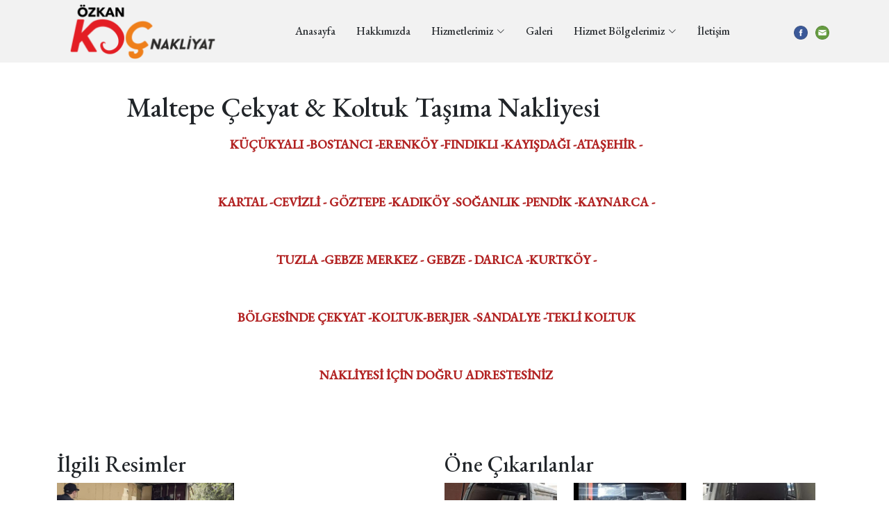

--- FILE ---
content_type: text/html; charset=UTF-8
request_url: https://ozkankocnakliyat.com/Sayfa/237/istanbul-cekyat--koltuk-tasima-nakliyesi-
body_size: 3220
content:
    <!DOCTYPE html PUBLIC "-//W3C//DTD XHTML 1.0 Transitional//EN"
        "http://www.w3.org/TR/xhtml1/DTD/xhtml1-transitional.dtd">
<html xmlns="http://www.w3.org/1999/xhtml">
    <head>
        <meta name="viewport"
              content="width=device-width, initial-scale=1.0, minimum-scale=1.0, maximum-scale=1.0, user-scalable=no, shrink-to-fit=no"/>
        <meta http-equiv="Content-Type" content="text/html; charset=utf-8"/>

        <!-- Google Fonts -->
        <link rel="preconnect" href="https://fonts.googleapis.com">
        <link rel="preconnect" href="https://fonts.gstatic.com" crossorigin>
        <link
            href="https://fonts.googleapis.com/css2?family=EB+Garamond:wght@400;500&family=Inter:wght@400;500&family=Playfair+Display:ital,wght@0,400;0,700;1,400;1,700&display=swap"
            rel="stylesheet">

        <!-- Vendor CSS Files -->
        <link href="https://ozkankocnakliyat.com/Tema/vendor/bootstrap/css/bootstrap.min.css" rel="stylesheet">
        <link href="https://ozkankocnakliyat.com/Tema/vendor/bootstrap-icons/bootstrap-icons.css" rel="stylesheet">
        <link href="https://ozkankocnakliyat.com/Tema/vendor/swiper/swiper-bundle.min.css" rel="stylesheet">
        <link href="https://ozkankocnakliyat.com/Tema/vendor/glightbox/css/glightbox.min.css" rel="stylesheet">
        <link href="https://ozkankocnakliyat.com/Tema/vendor/aos/aos.css" rel="stylesheet">

        <!-- Template Main CSS Files -->
        <link href="https://ozkankocnakliyat.com/Tema/css/variables.css" rel="stylesheet">
        <link href="https://ozkankocnakliyat.com/Tema/css/main.css" rel="stylesheet">

                        <link rel="alternate" type="application/rss" title="Rss" href="https://ozkankocnakliyat.com/rss.php"/>
        <link rel="sitemap" type="application/xml" title="Sitemap" href="https://ozkankocnakliyat.com/xml.php"/>
        <base href="https://ozkankocnakliyat.com/"/>
    </head>
<body>


    <header id="header" class="header d-flex align-items-center fixed-top">
        <div class="container-fluid container-xl d-flex align-items-center justify-content-between">

            <a href="https://ozkankocnakliyat.com/" class="logo d-flex align-items-center"> <img src="https://ozkankocnakliyat.com/Tema/logo.png"/></a>

            <nav id="navbar" class="navbar">
                <ul>

                    <li><a href="https://ozkankocnakliyat.com/"> Anasayfa  </a></li>
                                            <li><a href="https://ozkankocnakliyat.com/Hakkimizda.html">
                                Hakkımızda
                            </a></li>
                    
                                            <li class="dropdown">

                            <a href="https://ozkankocnakliyat.com/Sayfa/56/hizmetlerimiz">
                                Hizmetlerimiz
                                                                    <i class="bi bi-chevron-down dropdown-indicator"></i>
                                                            </a>

                                                            <ul class="subMenu">
                                                                            <li><a href="https://ozkankocnakliyat.com/Sayfa/246/maltepe-ufak-aracla-parca-esya-tasima-nakliyesi">
                                                Maltepe Ufak Araçla Parça Eşya Taşıma Nakliyesi                                            </a>
                                        </li>
                                                                            <li><a href="https://ozkankocnakliyat.com/Sayfa/281/maltepe-ceyiz-tasima-nakliyesi">
                                                Maltepe Çeyiz Taşıma Nakliyesi                                            </a>
                                        </li>
                                                                            <li><a href="https://ozkankocnakliyat.com/Sayfa/289/maltepe-ufak-esya-nakliyesi">
                                                Maltepe Ufak Eşya Nakliyesi                                            </a>
                                        </li>
                                                                            <li><a href="https://ozkankocnakliyat.com/Sayfa/216/maltepe-spor-aleti-nakliyesi">
                                                Maltepe Spor Aleti Nakliyesi                                            </a>
                                        </li>
                                                                            <li><a href="https://ozkankocnakliyat.com/Sayfa/218/maltepe-buzdolabi-nakliyesi">
                                                Maltepe Buzdolabı Nakliyesi                                            </a>
                                        </li>
                                                                            <li><a href="https://ozkankocnakliyat.com/Sayfa/237/maltepe-cekyat---koltuk-tasima-nakliyesi-">
                                                Maltepe Çekyat & Koltuk Taşıma Nakliyesi                                             </a>
                                        </li>
                                                                            <li><a href="https://ozkankocnakliyat.com/Sayfa/530/zumrutevler-ufak-aracla-parca-esya-tasima-nakliyesi">
                                                Zümrütevler Ufak Araçla Parça Eşya Taşıma Nakliyesi                                            </a>
                                        </li>
                                                                            <li><a href="https://ozkankocnakliyat.com/Sayfa/531/zumrutevler-ceyiz-tasima-nakliyesi">
                                                Zümrütevler Çeyiz Taşıma Nakliyesi                                            </a>
                                        </li>
                                                                            <li><a href="https://ozkankocnakliyat.com/Sayfa/532/zumrutevler-ufak-esya-nakliyesi">
                                                Zümrütevler Ufak Eşya Nakliyesi                                            </a>
                                        </li>
                                                                            <li><a href="https://ozkankocnakliyat.com/Sayfa/533/zumrutevler-buzdolabi-nakliyesi">
                                                Zümrütevler Buzdolabı Nakliyesi                                            </a>
                                        </li>
                                                                            <li><a href="https://ozkankocnakliyat.com/Sayfa/535/zumrutevler-koltuk-tasima">
                                                Zümrütevler Koltuk Taşıma                                            </a>
                                        </li>
                                                                            <li><a href="https://ozkankocnakliyat.com/Sayfa/534/zumrutevler-cekyat-tasima">
                                                Zümrütevler Çekyat Taşıma                                            </a>
                                        </li>
                                                                    </ul>
                                                    </li>
                                            <li >

                            <a href="https://ozkankocnakliyat.com/Sayfa/560/galeri">
                                Galeri
                                                            </a>

                                                    </li>
                                            <li class="dropdown">

                            <a href="https://ozkankocnakliyat.com/Sayfa/294/hizmet-bolgelerimiz">
                                Hizmet Bölgelerimiz
                                                                    <i class="bi bi-chevron-down dropdown-indicator"></i>
                                                            </a>

                                                            <ul class="subMenu">
                                                                            <li><a href="https://ozkankocnakliyat.com/Sayfa/295/maltepe-evden-eve-nakliyat-firmasi">
                                                Maltepe Evden Eve Nakliyat Firması                                            </a>
                                        </li>
                                                                            <li><a href="https://ozkankocnakliyat.com/Sayfa/296/cevizli-evden-eve-esya-tasima">
                                                Cevizli Evden Eve Eşya Taşıma                                            </a>
                                        </li>
                                                                            <li><a href="https://ozkankocnakliyat.com/Sayfa/297/soganlik-kucuk-parca-ve-yuk-nakliyesi">
                                                Soğanlık Küçük Parça ve Yük Nakliyesi                                            </a>
                                        </li>
                                                                            <li><a href="https://ozkankocnakliyat.com/Sayfa/298/kadikoy-panelvan-minibusle-parca-esya-tasima">
                                                Kadıköy Panelvan Minibüsle Parça Eşya Taşıma                                            </a>
                                        </li>
                                                                            <li><a href="https://ozkankocnakliyat.com/Sayfa/299/icerenkoy-kapali-kasa-kamyonla-parca-esya-tasima">
                                                İçerenköy Kapalı Kasa Kamyonla Parça Eşya Taşıma                                            </a>
                                        </li>
                                                                            <li><a href="https://ozkankocnakliyat.com/Sayfa/300/kayisdagi-kamyonetle-parca-esya-tasima">
                                                Kayışdağı Kamyonetle Parça Eşya Taşıma                                            </a>
                                        </li>
                                                                            <li><a href="https://ozkankocnakliyat.com/Sayfa/301/findikli-yuk-nakliyesi">
                                                Fındıklı Yük Nakliyesi                                            </a>
                                        </li>
                                                                            <li><a href="https://ozkankocnakliyat.com/Sayfa/398/maltepe-altaycesme-nakliye-isi-yapanlar">
                                                Maltepe Altayçeşme Nakliye İşi Yapanlar                                            </a>
                                        </li>
                                                                    </ul>
                                                    </li>
                    
                    <li><a href="https://ozkankocnakliyat.com/iletisim.html">
                            İletişim
                        </a>
                    </li>

                                    </ul>
				          <div>
                    <i class="bi bi-list mobile-nav-toggle bi-list"></i>
                </div>
            </nav>

            <div class="position-relative" style="max-width:40%;">

                                                            <a class="mx-1" href="https://www.facebook.com/ozkankocnakliyat/" target="_blank">
                            <img height="20px" src="qinternet/sosyalmedya/facebook.png"/>
                        </a>
                                                                                                                                                                                                                                                                                                        <a class="mx-1" href="mailto:" target="_blank">
                            <img height="20px" src="qinternet/sosyalmedya/email.png"/>
                        </a>
                                                                                                                                                                                                                                                                                                
            </div>

        </div>

    </header>

    <main id="main">

<section class="single-post-content">
    <div class="container">
        <div class="row">
            <div class="row">

    
    <title>Maltepe Çekyat & Koltuk Taşıma Nakliyesi </title>

    <div class="col-md-12 post-content aos-init aos-animate mb-5">
        <div class="single-post mb-5">

            
            <h1>Maltepe Çekyat & Koltuk Taşıma Nakliyesi </h1>

            
            <p><p style="text-align:center"><span style="color:#B22222"><span style="font-size:18px"><strong>K&Uuml;&Ccedil;&Uuml;KYALI -BOSTANCI -ERENK&Ouml;Y -FINDIKLI -KAYIŞDAĞI -ATAŞEHİR -</strong></span></span></p>

<p style="text-align:center">&nbsp;</p>

<p style="text-align:center"><span style="color:#B22222"><span style="font-size:18px"><strong>KARTAL -CEVİZLİ -&nbsp;G&Ouml;ZTEPE -KADIK&Ouml;Y -SOĞANLIK -PENDİK -KAYNARCA -</strong></span></span></p>

<p style="text-align:center">&nbsp;</p>

<p style="text-align:center"><span style="color:#B22222"><span style="font-size:18px"><strong>TUZLA -GEBZE MERKEZ - GEBZE - DARICA -KURTK&Ouml;Y -</strong></span></span></p>

<p style="text-align:center">&nbsp;</p>

<p style="text-align:center"><span style="color:#B22222"><span style="font-size:18px"><strong>B&Ouml;LGESİNDE &Ccedil;EKYAT -KOLTUK-BERJER -SANDALYE -TEKLİ KOLTUK </strong></span></span></p>

<p style="text-align:center">&nbsp;</p>

<p style="text-align:center"><span style="color:#B22222"><span style="font-size:18px"><strong>NAKLİYESİ İ&Ccedil;İN DOĞRU ADRESTESİNİZ</strong></span></span></p>
</p>


        </div>
    </div>

    
    <div class="single-post">
        <div class="row">
            <div class="col-lg-6">
                
                    <h2>İlgili Resimler</h2>
                    <div class="row">
                                                    <div class="col-lg-6 mb-4">
                                <a href="resimler/0-341382168485-82af941e75dfddc345dbab7ec4909c8f.png" class="glightbox"><img
                                        src="resimler/0-341382168485-82af941e75dfddc345dbab7ec4909c8fa.png" class="img-fluid"/></a>
                            </div>
                        
                    </div>
                            </div>
            <div class="col-lg-6">
                    <h2>Öne Çıkarılanlar</h2>
    <div class="row">
                                <div class="col-md-4">
                                    <a href="https://ozkankocnakliyat.com/Sayfa/530/zumrutevler-ufak-aracla-parca-esya-tasima-nakliyesi/">
                        <img class="img-fluid" src="resimler/0-928654961354-0e1ba67b573f676c9fc0c4d8a263a1f8a.jpg"/>
                    </a>
                                <div class="post-meta">Zümrütevler Ufak Araçla Parça Eşya Taşıma Nakliyesi</div>
                <p>K&uuml;&ccedil;&uuml;k Eşyalarınız i&ccedil;in Pratik ve Hızlı Taşıma &Ccedil;&o</p>
            </div>
                                <div class="col-md-4">
                                    <a href="https://ozkankocnakliyat.com/Sayfa/216/maltepe-spor-aleti-nakliyesi/">
                        <img class="img-fluid" src="resimler/0-475199505759-9666e4cfabd0d3c44b8323e26ea0bd40a.jpg"/>
                    </a>
                                <div class="post-meta">Maltepe Spor Aleti Nakliyesi</div>
                <p>     Bizden sade</p>
            </div>
                                <div class="col-md-4">
                                    <a href="https://ozkankocnakliyat.com/Sayfa/532/zumrutevler-ufak-esya-nakliyesi/">
                        <img class="img-fluid" src="resimler/0-901688467250-00c1dbcfe1021ada6e990b44c4dc5481a.jpg"/>
                    </a>
                                <div class="post-meta">Zümrütevler Ufak Eşya Nakliyesi</div>
                <p>Z&uuml;mr&uuml;tevler Ufak Eşya Nakliyesi: Hızlı ve Pratik Taşıma &Ccedil;&ouml;</p>
            </div>
            </div>
            </div>
        </div>


    </div>


</div>













        </div>
    </div>
</section>

<footer id="footer" class="footer">

    <div class="footer-legal">
        <div class="container">

            <div class="row justify-content-between">
                <div class="col-md-6 text-center text-md-start mb-3 mb-md-0">
                    <div class="copyright">
                        © Copyright <strong><span>Sitesepeti</span></strong>
                    </div>

                    <div class="credits">
                    Bu site, <a href="http://sitesepeti.com">Sitesepeti</a> ve <a href="http://solidogrup.com">Solido Grup</a> güvencesi ile hazırlanmıştır.
                    </div>

                </div>

                <div class="col-md-6">
                    <div class="social-links mb-3 mb-lg-0 text-center text-md-end">
                                                                                    <a style="width:inherit; height:inherit;" class="mx-1" href="https://www.facebook.com/ozkankocnakliyat/" target="_blank">
                                    <img height="20px" src="qinternet/sosyalmedya/facebook.png"/>
                                </a>
                                                                                                                                                                                                                                                                                                                                                                                                                                        <a style="width:inherit; height:inherit;" class="mx-1" href="mailto:" target="_blank">
                                    <img height="20px" src="qinternet/sosyalmedya/email.png"/>
                                </a>
                                                                                                                                                                                                                                                                                                                                                                                                                                                    </div>

                </div>

            </div>

        </div>
    </div>

</footer>


<a href="#" class="scroll-top d-flex align-items-center justify-content-center"><i class="bi bi-arrow-up-short"></i></a>

<script src="https://ozkankocnakliyat.com/Tema/vendor/bootstrap/js/bootstrap.bundle.min.js"></script>
<script src="https://ozkankocnakliyat.com/Tema/vendor/swiper/swiper-bundle.min.js"></script>
<script src="https://ozkankocnakliyat.com/Tema/vendor/glightbox/js/glightbox.min.js"></script>
<script src="https://ozkankocnakliyat.com/Tema/vendor/aos/aos.js"></script>

<!-- Template Main JS File -->
<script src="https://ozkankocnakliyat.com/Tema/js/main.js"></script>

</body>
</html>
    


--- FILE ---
content_type: text/css
request_url: https://ozkankocnakliyat.com/Tema/css/main.css
body_size: 4441
content:

:root {
  scroll-behavior: smooth;
}

body {
  color: rgba(var(--color-primary-rgb), 1);
}

a {
  color: var(--color-links);
  text-decoration: none;
}

a:hover {
  color: var(--color-links-hover);
  text-decoration: none;
}

h1,
h2,
h3,
h4,
h5,
h6 {
  font-family: var(--font-primary);
}

#main {
  margin-top: 90px;
}

/*--------------------------------------------------------------
# Sections & Section Header
--------------------------------------------------------------*/
section {
  padding: 40px 0;
  overflow: hidden;
}

.section-header {
  border-bottom: 2px solid var(--color-black);
}

.section-header h2 {
  font-size: 50px;
  color: var(--color-black);
}

.section-header p {
  margin-bottom: 0;
}

/*--------------------------------------------------------------
# Scroll top button
--------------------------------------------------------------*/
.scroll-top {
  position: fixed;
  visibility: hidden;
  opacity: 0;
  right: 15px;
  bottom: 15px;
  z-index: 99999;
  background: var(--color-primary);
  width: 40px;
  height: 40px;
  border-radius: 4px;
  transition: all 0.4s;
}

.scroll-top i {
  font-size: 24px;
  color: #fff;
  line-height: 0;
}

.scroll-top:hover {
  background: rgba(var(--color-primary-rgb), 0.8);
  color: #fff;
}

.scroll-top.active {
  visibility: visible;
  opacity: 1;
}

/*--------------------------------------------------------------
# Page title
--------------------------------------------------------------*/
.page-title {
  font-size: 70px;
  color: var(--color-black);
}

/* Form Input Fieldds */
.form-control:active,
.form-control:focus {
  outline: none;
  box-shadow: none;
  border-color: var(--color-black);
}

.btn:active,
.btn:focus {
  outline: none;
}

.btn.btn-primary {
  background-color: var(--color-black);
  color: var(--color-white);
  border-color: var(--color-black);
}

/*--------------------------------------------------------------
# Header
--------------------------------------------------------------*/
.header {
  height: 90px;
  transition: all 0.5s;
  z-index: 997;
  background: #f2f2f2;
}

.header.sticked {
  height: 70px;
}

.header .logo img {
  max-height: 80px;
  margin-right: 6px;
}

.header .logo h1 {
  font-size: 30px;
  font-weight: 700;
  color: var(--color-default);
  font-family: var(--font-primary);
}

.search-form-wrap {
  position: absolute;
  right: 0;
  top: 0;
  z-index: 9;
  transition: 0.3s all ease;
  visibility: hidden;
  opacity: 0;
}

.search-form-wrap .search-form {
  position: relative;
}

.search-form-wrap .search-form .form-control {
  width: 300px;
  border: none;
  box-shadow: 0 15px 20px -10px rgba(var(--color-black-rgb), 0.1);
  padding-left: 40px;
  padding-right: 40px;
}

.search-form-wrap .search-form .form-control:active,
.search-form-wrap .search-form .form-control:focus {
  outline: none;
  box-shadow: none;
}

.search-form-wrap .search-form .icon {
  position: absolute;
  left: 0;
  top: 7px;
  opacity: 0.5;
  left: 10px;
}

.search-form-wrap .search-form .btn {
  position: absolute;
  top: 2px;
  right: 4px;
  padding: 0;
  margin: 0;
  line-height: 1;
  font-size: 30px;
}

.search-form-wrap .search-form .btn:active,
.search-form-wrap .search-form .btn:focus {
  outline: none;
  box-shadow: none;
}

.search-form-wrap.active {
  visibility: visible;
  opacity: 1;
}

section {
  scroll-margin-top: 70px;
}

/*--------------------------------------------------------------
# Desktop Navigation 
--------------------------------------------------------------*/
@media (min-width: 1280px) {
  .navbar {
    padding: 0;
  }

  .navbar ul {
    margin: 0;
    padding: 0;
    display: flex;
    list-style: none;
    align-items: center;
  }

  .navbar li {
    position: relative;
  }

  .navbar a,
  .navbar a:focus {
    display: flex;
    align-items: center;
    justify-content: space-between;
    padding: 10px 15px 10px 15px;
    font-family: var(--font-default);
    font-size: 16px;
    font-weight: 500;
    color: rgba(var(--color-default-rgb), 1);
    white-space: nowrap;
    transition: 0.3s;
  }

  .navbar a i,
  .navbar a:focus i {
    font-size: 12px;
    line-height: 0;
    margin-left: 5px;
  }

  .navbar a:hover,
  .navbar .active,
  .navbar .active:focus,
  .navbar li:hover>a {
    color: var(--color-default);
  }

  .navbar .getstarted,
  .navbar .getstarted:focus {
    background: var(--color-primary);
    padding: 8px 20px;
    margin-left: 30px;
    border-radius: 4px;
    color: var(--color-white);
  }

  .navbar .getstarted:hover,
  .navbar .getstarted:focus:hover {
    color: var(--color-white);
    background: rgba(var(--color-primary-rgb), 0.8);
  }

  .navbar .dropdown ul {
    display: block;
    position: absolute;
    left: 14px;
    top: calc(100% + 30px);
    margin: 0;
    padding: 10px 0;
    z-index: 99;
    opacity: 0;
    visibility: hidden;
    background: var(--color-white);
    box-shadow: 0px 0px 30px rgba(127, 137, 161, 0.25);
    transition: 0.3s;
    border-radius: 4px;
  }

  .navbar .dropdown ul li {
    min-width: 200px;
  }

  .navbar .dropdown ul a {
    padding: 10px 20px;
    font-size: 15px;
    text-transform: none;
    font-weight: 400;
  }

  .navbar .dropdown ul a i {
    font-size: 12px;
  }

  .navbar .dropdown ul a:hover,
  .navbar .dropdown ul .active:hover,
  .navbar .dropdown ul li:hover>a {
    color: var(--color-primary);
  }

  .navbar .dropdown:hover>ul {
    opacity: 1;
    top: 100%;
    visibility: visible;
  }

  .navbar .dropdown .dropdown ul {
    top: 0;
    left: calc(100% - 30px);
    visibility: hidden;
  }

  .navbar .dropdown .dropdown:hover>ul {
    opacity: 1;
    top: 0;
    left: 100%;
    visibility: visible;
  }
}

@media (min-width: 1280px) and (max-width: 1366px) {
  .navbar .dropdown .dropdown ul {
    left: -90%;
  }

  .navbar .dropdown .dropdown:hover>ul {
    left: -100%;
  }
}

.mobile-nav-toggle {
  display: none;
}

/*--------------------------------------------------------------
# Mobile Navigation
--------------------------------------------------------------*/
@media (max-width: 1279px) {
  .navbar {
    padding: 0;
    z-index: 9997;
  }

  .navbar ul {
    display: none;
    position: absolute;
    inset: 55px 15px 15px 15px;
    padding: 10px 0;
    margin: 0;
    border-radius: 10px;
    background-color: var(--color-white);
    overflow-y: auto;
    transition: 0.3s;
    z-index: 9998;
  }

  .navbar a,
  .navbar a:focus {
    display: flex;
    align-items: center;
    justify-content: space-between;
    padding: 10px 20px;
    font-family: var(--font-primary);
    font-size: 15px;
    font-weight: 600;
    color: var(--color-primary);
    white-space: nowrap;
    transition: 0.3s;
  }

  .navbar a i,
  .navbar a:focus i {
    font-size: 12px;
    line-height: 0;
    margin-left: 5px;
  }

  .navbar a:hover,
  .navbar .active,
  .navbar .active:focus,
  .navbar li:hover>a {
    color: var(--color-primary);
  }

  .navbar .dropdown ul,
  .navbar .dropdown .dropdown ul {
    position: static;
    display: none;
    z-index: 99;
    padding: 10px 0;
    margin: 10px 20px;
    background: var(--color-white);
    transition: all 0.5s ease-in-out;
    box-shadow: 0px 0px 30px rgba(var(--color-black-rgb), 0.1);
  }

  .navbar .dropdown>.dropdown-active,
  .navbar .dropdown .dropdown>.dropdown-active {
    display: block;
  }

  .mobile-nav-toggle {
    display: inline-block;
    color: var(--color-secondary);
    font-size: 28px;
    cursor: pointer;
    line-height: 0;
    transition: 0.5s;
  }

  .mobile-nav-toggle.bi-x {
    color: var(--color-black);
  }

  .mobile-nav-active {
    overflow: hidden;
  }

  .mobile-nav-active .mobile-nav-toggle {
    position: fixed;
    top: 15px;
    right: 15px;
    z-index: 9999;
    color: var(--color-white);
  }

  .mobile-nav-active .navbar {
    position: fixed;
    overflow: hidden;
    inset: 0;
    background: rgba(var(--color-black-rgb), 0.6);
    transition: 0.3s;
  }

  .mobile-nav-active .navbar>ul {
    display: block;
  }
}

/*--------------------------------------------------------------
# Posts
--------------------------------------------------------------*/
.post-entry-1 {
  margin-bottom: 30px;
}

.post-entry-1 img {
  margin-bottom: 30px;
}

.post-entry-1 h2 {
  margin-bottom: 20px;
  font-size: 20px;
  font-weight: 500;
  line-height: 1.2;
  font-weight: 500;
}

.post-entry-1 h2 a {
  color: var(--color-black);
}

.post-entry-1.lg h2 {
  font-size: 40px;
  line-height: 1;
}

.post-meta {
  font-size: 11px;
  letter-spacing: 0.07rem;
  text-transform: uppercase;
  font-weight: 600;
  font-family: var(--font-secondary);
  color: rgba(var(--color-black-rgb), 0.4);
  margin-bottom: 10px;
}

@media (max-width: 768px) {
  .custom-border {
    border: none !important;
  }
}

.author .photo {
  margin-right: 10px;
}

.author .photo img {
  width: 40px;
  border-radius: 50%;
  margin-bottom: 0;
}

.author .name h3 {
  margin: 0;
  padding: 0;
  font-size: 15px;
  font-family: var(--font-secondary);
}

.trending {
  border: 1px solid rgba(var(--color-black-rgb), 0.1);
}

.trending>h3 {
  color: var(--color-black);
  padding: 20px;
  border-bottom: 1px solid rgba(var(--color-black-rgb), 0.1);
}

.trending .trending-post {
  padding: 0;
  margin: 0;
}

.trending .trending-post li {
  padding: 0;
  margin: 0;
  list-style: none;
  display: block;
}

.trending .trending-post li a {
  display: block;
  padding: 20px;
  border-bottom: 1px solid rgba(var(--color-black-rgb), 0.1);
  position: relative;
  overflow: hidden;
}

.trending .trending-post li a .number {
  position: absolute;
  z-index: -1;
  font-size: 5rem;
  left: -10px;
  top: -20px;
  font-weight: 700;
  color: rgba(var(--color-black-rgb), 0.05);
}

.trending .trending-post li a h3 {
  font-size: 18px;
  color: rgba(var(--color-black-rgb), 0.9);
}

.trending .trending-post li a .author {
  color: rgba(var(--color-black-rgb), 0.7);
  font-weight: 500;
}

.trending .trending-post li a:hover h3 {
  color: rgba(var(--color-black-rgb), 1);
}

.trending .trending-post li:last-child a {
  border-bottom: none;
}

.post-entry-2 {
  margin-bottom: 30px;
}

.post-entry-2 .post-meta {
  font-size: 11px;
  letter-spacing: 0.07rem;
  text-transform: uppercase;
  font-weight: 600;
  font-family: var(--font-secondary);
  color: rgba(var(--color-black-rgb), 0.4);
  margin-bottom: 10px;
}

.post-entry-2 .author {
  color: rgba(var(--color-black-rgb), 0.7);
  font-weight: 500;
  margin-bottom: 20px;
  display: block;
}

.post-entry-2 .thumbnail {
  flex: 0 0 65%;
}

@media (max-width: 960px) {
  .post-entry-2 .thumbnail {
    flex: 0 0 100%;
    margin-bottom: 20px;
  }
}

.post-entry-2.half .thumbnail {
  flex: 0 0 35%;
}

@media (max-width: 768px) {
  .post-entry-2.half .thumbnail {
    flex: 0 0 100%;
    margin-bottom: 20px;
  }
}

.post-entry-2.small-img .thumbnail {
  flex: 0 0 30%;
}

@media (max-width: 768px) {
  .post-entry-2.small-img .thumbnail {
    flex: 0 0 100%;
    margin-bottom: 20px;
  }
}

.img-bg {
  height: 500px;
  background-size: cover;
  background-repeat: no-repeat;
  position: relative;
  background-position: center center;
}

@media (max-width: 768px) {
  .img-bg {
    height: 250px;
  }
}

.img-bg:before {
  position: absolute;
  content: "";
  background: rgb(0, 0, 0);
  background: linear-gradient(0deg, rgb(0, 0, 0) 0%, rgba(0, 0, 0, 0) 100%);
  opacity: 0.5;
  bottom: 0;
  left: 0;
  right: 0;
  z-index: 1;
  top: 0;
}

.img-bg .img-bg-inner {
  position: relative;
  z-index: 2;
  max-width: 700px;
  position: relative;
  padding-left: 100px;
  padding-right: 100px;
  margin-bottom: 50px;
}

@media (max-width: 768px) {
  .img-bg .img-bg-inner {
    padding-left: 30px;
    padding-right: 30px;
    margin-bottom: 50px;
  }
}

.img-bg .img-bg-inner h2,
.img-bg .img-bg-inner p {
  color: var(--color-white);
}

@media (max-width: 500px) {
  .img-bg .img-bg-inner p {
    display: none;
  }
}

.custom-swiper-button-next,
.custom-swiper-button-prev {
  position: absolute;
  top: 50%;
  transform: translateY(-50%);
  z-index: 9;
}

@media (max-width: 768px) {

  .custom-swiper-button-next,
  .custom-swiper-button-prev {
    display: none;
  }
}

.custom-swiper-button-next span,
.custom-swiper-button-prev span {
  font-size: 20px;
  color: rgba(var(--color-white-rgb), 0.7);
  transition: 0.3s all ease;
}

.custom-swiper-button-next:hover span,
.custom-swiper-button-next:focus span,
.custom-swiper-button-prev:hover span,
.custom-swiper-button-prev:focus span {
  color: rgba(var(--color-white-rgb), 1);
}

.custom-swiper-button-next {
  right: 40px;
}

.custom-swiper-button-prev {
  left: 40px;
}

.swiper-pagination .swiper-pagination-bullet {
  background-color: rgba(var(--color-white-rgb), 0.8);
}

.swiper-pagination .swiper-pagination-bullet-active {
  background-color: rgba(var(--color-white-rgb), 1);
}

.more {
  font-family: var(--font-secondary);
  text-transform: uppercase;
  font-size: 12px;
  font-weight: 500;
  position: relative;
  display: inline-block;
  padding-bottom: 5px;
}

.more:before {
  content: "";
  position: absolute;
  height: 2px;
  left: 0;
  right: 0;
  bottom: 0;
  background: var(--color-black);
}

.post-content {
  padding-left: 10%;
  padding-right: 10%;
}

@media (max-width: 768px) {
  .post-content {
    padding-left: 15px;
    padding-right: 15px;
  }
}

.post-content .firstcharacter {
  float: left;
  font-family: Georgia;
  font-size: 75px;
  line-height: 60px;
  padding-top: 4px;
  padding-right: 8px;
  padding-left: 3px;
}

.post-content figure {
  position: relative;
  left: 52%;
  min-width: 990px;
  transform: translateX(-50%);
}

@media (max-width: 1255px) {
  .post-content figure {
    min-width: auto;
    left: auto !important;
    transform: none;
  }
}

.post-content figure figcaption {
  font-family: var(--font-secondary);
  font-size: 14px;
  padding: 10px 0 0 0;
}

.aside-title,
.category-title {
  text-transform: uppercase;
  letter-spacing: 0.1rem;
  font-size: 14px;
  font-weight: 700;
  margin-bottom: 30px;
  border-bottom: 2px solid var(--color-black);
}

.category-title {
  border-bottom: none;
}

.custom-pagination a {
  display: inline-block;
  width: 40px;
  height: 40px;
  line-height: 40px;
  text-align: center;
  border-radius: 50%;
  font-family: var(--font-secondary);
  margin: 5px;
  transition: 0.3s all ease;
}

.custom-pagination a.active {
  background: var(--color-black);
  color: var(--color-white);
}

.custom-pagination a.active:hover {
  background: rgba(var(--color-black-rgb), 0.9);
}

.custom-pagination a:hover {
  background: rgba(var(--color-black-rgb), 0.1);
}

.custom-pagination a.prev,
.custom-pagination a.next {
  width: auto !important;
  border-radius: 4px;
  padding-left: 10px;
  padding-right: 10px;
}

.custom-pagination a.prev:hover,
.custom-pagination a.next:hover {
  background: rgba(var(--color-black-rgb), 0.1);
}

/* custom tab nav on sidebar */
.aside-block {
  margin-bottom: 30px;
}

.aside-block .custom-tab-nav .nav-item {
  display: inline-block;
}

.aside-block .custom-tab-nav .nav-item button {
  color: var(--color-black);
  text-transform: uppercase;
  font-size: 12px;
  font-weight: 700;
  letter-spacing: 2px;
  border-radius: 0;
  padding-left: 0;
  padding-right: 0;
  margin-right: 20px;
}

.aside-block .custom-tab-nav .nav-item button.active {
  background-color: var(--color-black) !important;
  background-color: transparent !important;
  color: var(--color-black);
  border-bottom: 2px solid var(--color-black);
}

.link-video {
  position: relative;
}

.link-video span {
  top: 50%;
  left: 50%;
  transform: translate(-50%, -50%);
  position: absolute;
  width: 50px;
  height: 50px;
  line-height: 50px;
  border-radius: 50%;
  text-align: center;
  display: inline-block;
  background-color: rgba(var(--color-black-rgb), 0.2);
  color: var(--color-white);
}

.aside-links li {
  margin-bottom: 10px;
  padding-bottom: 10px;
  border-bottom: 1px solid rgba(var(--color-black-rgb), 0.1);
}

.aside-links li a {
  display: block;
  color: rgba(var(--color-black-rgb), 0.7);
}

.aside-links li a:hover,
.aside-links li a:focus {
  color: rgba(var(--color-black-rgb), 1);
}

.aside-tags li {
  display: inline-block;
}

.aside-tags li a {
  display: inline-block;
  color: rgba(var(--color-black-rgb), 0.7);
  padding: 7px 10px;
  border: 1px solid rgba(var(--color-black-rgb), 0.1);
  margin-bottom: 3px;
  transition: 0.3s all ease;
}

.aside-tags li a:hover,
.aside-tags li a:focus {
  color: rgba(var(--color-black-rgb), 1);
  border: 1px solid rgba(var(--color-black-rgb), 0.5);
}

/*--------------------------------------------------------------
# Comments
--------------------------------------------------------------*/
.comment {
  /* Font not working in <textarea> for this version of bs */
}

.comment .avatar {
  position: relative;
  display: inline-block;
  width: 3rem;
  height: 3rem;
}

.comment .avatar-img,
.comment .avatar-initials,
.comment .avatar-placeholder {
  width: 100%;
  height: 100%;
  border-radius: inherit;
}

.comment .avatar-img {
  display: block;
  -o-object-fit: cover;
  object-fit: cover;
}

.comment .avatar-initials {
  position: absolute;
  top: 0;
  left: 0;
  display: flex;
  align-items: center;
  justify-content: center;
  color: var(--color-white);
  line-height: 0;
  background-color: rgba(var(--color-black-rgba), 0.1);
}

.comment .avatar-placeholder {
  position: absolute;
  top: 0;
  left: 0;
  background: rgba(var(--color-black-rgba), 0.1) url("data:image/svg+xml,%3csvg xmlns='http://www.w3.org/2000/svg' viewBox='0 0 20 20'%3e%3cpath fill='%23fff' d='M10 9a3 3 0 100-6 3 3 0 000 6zm-7 9a7 7 0 1114 0H3z'/%3e%3c/svg%3e") no-repeat center/1.75rem;
}

.comment .avatar-indicator {
  position: absolute;
  right: 0;
  bottom: 0;
  width: 20%;
  height: 20%;
  display: block;
  background-color: rgba(var(--color-black-rgba), 0.1);
  border-radius: 50%;
}

.comment .avatar-group {
  display: inline-flex;
}

.comment .avatar-group .avatar+.avatar {
  margin-left: -0.75rem;
}

.comment .avatar-group .avatar:hover {
  z-index: 1;
}

.comment .avatar-sm,
.comment .avatar-group-sm>.avatar {
  width: 2.125rem;
  height: 2.125rem;
  font-size: 1rem;
}

.comment .avatar-sm .avatar-placeholder,
.comment .avatar-group-sm>.avatar .avatar-placeholder {
  background-size: 1.25rem;
}

.comment .avatar-group-sm>.avatar+.avatar {
  margin-left: -0.53125rem;
}

.comment .avatar-lg,
.comment .avatar-group-lg>.avatar {
  width: 4rem;
  height: 4rem;
  font-size: 1.5rem;
}

.comment .avatar-lg .avatar-placeholder,
.comment .avatar-group-lg>.avatar .avatar-placeholder {
  background-size: 2.25rem;
}

.comment .avatar-group-lg>.avatar+.avatar {
  margin-left: -1rem;
}

.comment .avatar-light .avatar-indicator {
  box-shadow: 0 0 0 2px rgba(var(--color-white-rgba), 0.75);
}

.comment .avatar-group-light>.avatar {
  box-shadow: 0 0 0 2px rgba(var(--color-white-rgba), 0.75);
}

.comment .avatar-dark .avatar-indicator {
  box-shadow: 0 0 0 2px rgba(var(--color-black-rgba), 0.25);
}

.comment .avatar-group-dark>.avatar {
  box-shadow: 0 0 0 2px rgba(var(--color-black-rgba), 0.25);
}

.comment textarea {
  font-family: inherit;
}

.comment .comment-replies-title,
.comment .comment-title {
  text-transform: uppercase;
  color: var(--color-black) !important;
  letter-spacing: 0.1rem;
  font-size: 14px;
  font-weight: 600;
  margin-bottom: 30px;
}

.comment .comment-meta .text-muted,
.comment .reply-meta .text-muted {
  font-family: var(--font-secondary);
  font-size: 12px;
}

/*--------------------------------------------------------------
# Contact
--------------------------------------------------------------*/
.contact .info-item {
  text-align: center;
}

.contact .info-item i {
  font-size: 48px;
  display: inline-block;
  margin-bottom: 10px;
  color: var(--color-primary);
}

.contact .info-item address,
.contact .info-item p {
  margin-bottom: 0;
}

.contact .info-item h3 {
  font-size: 16px;
  margin-bottom: 15px;
  font-weight: bold;
  letter-spacing: 0.1rem;
  text-transform: uppercase;
  color: var(--color-primary);
}

.contact .info-item a:hover {
  color: var(--color-primary);
}

@media (min-width: 768px) {
  .contact .info-item-borders {
    border-left: 1px solid rgba(var(--color-secondary-rgb), 0.2);
    border-right: 1px solid rgba(var(--color-secondary-rgb), 0.2);
  }
}

.contact .php-email-form {
  box-shadow: 0 0 30px rgba(var(--color-black-rgb), 0.1);
  padding: 30px;
  background: var(--color-white);
}

@media (max-width: 640px) {
  .contact .php-email-form {
    padding: 20px;
  }
}

.contact .php-email-form .error-message {
  display: none;
  color: var(--color-white);
  background: var(--color-red);
  text-align: left;
  padding: 15px;
  font-weight: 600;
}

.contact .php-email-form .error-message br+br {
  margin-top: 25px;
}

.contact .php-email-form .sent-message {
  display: none;
  color: var(--color-white);
  background: var(--color-green);
  text-align: center;
  padding: 15px;
  font-weight: 600;
}

.contact .php-email-form .loading {
  display: none;
  background: var(--color-white);
  text-align: center;
  padding: 15px;
}

.contact .php-email-form .loading:before {
  content: "";
  display: inline-block;
  border-radius: 50%;
  width: 24px;
  height: 24px;
  margin: 0 10px -6px 0;
  border: 3px solid var(--color-green);
  border-top-color: var(--color-white);
  -webkit-animation: animate-loading 1s linear infinite;
  animation: animate-loading 1s linear infinite;
}

.contact .php-email-form .form-group {
  margin-bottom: 20px;
}

.contact .php-email-form input,
.contact .php-email-form textarea {
  padding: 10px 14px;
  border-radius: 0;
  box-shadow: none;
  font-size: 15px;
}

.contact .php-email-form input::focus,
.contact .php-email-form textarea::focus {
  background-color: var(--color-primary);
}

.contact .php-email-form button[type=submit] {
  background: var(--color-primary);
  border: 0;
  padding: 10px 30px;
  color: #fff;
  transition: 0.4s;
  cursor: pointer;
}

.contact .php-email-form button[type=submit]:hover {
  background: rgba(var(--color-primary-rgb), 0.8);
}

@-webkit-keyframes animate-loading {
  0% {
    transform: rotate(0deg);
  }

  100% {
    transform: rotate(360deg);
  }
}

@keyframes animate-loading {
  0% {
    transform: rotate(0deg);
  }

  100% {
    transform: rotate(360deg);
  }
}

/*--------------------------------------------------------------
# Footer
--------------------------------------------------------------*/
.footer {
  overflow: hidden;
  background: rgba(var(--color-black-rgb), 0.9);
  font-size: 16px;
  color: rgba(var(--color-white-rgb), 0.7);
}

.footer .footer-content {
  padding: 60px 0;
}

.footer a.footer-link-more {
  color: rgba(var(--color-white-rgb), 0.7);
  display: inline-block;
  position: relative;
}

.footer a.footer-link-more:before {
  content: "";
  position: absolute;
  bottom: 0;
  left: 0;
  right: 0;
  height: 1px;
  background: var(--color-white);
}

.footer a.footer-link-more:hover {
  color: rgba(var(--color-white-rgb), 1);
}

.footer .footer-heading {
  color: var(--color-white);
  margin-bottom: 20px;
  padding-bottom: 10px;
  font-size: 18px;
}

.footer .footer-blog-entry li {
  margin-bottom: 20px;
  display: block;
}

.footer .footer-blog-entry li a .post-meta {
  font-size: 10px;
  letter-spacing: 0.07rem;
  text-transform: uppercase;
  font-weight: 400;
  font-family: var(--font-secondary);
  color: rgba(var(--color-white-rgb), 0.4);
  margin-bottom: 0px;
}

.footer .footer-blog-entry li a img {
  flex: 0 0 50px;
  width: 50px;
}

.footer .footer-links li {
  margin-bottom: 10px;
}

.footer .footer-links li a {
  color: rgba(var(--color-white-rgb), 0.7);
}

.footer .footer-links li a:hover,
.footer .footer-links li a:focus {
  color: rgba(var(--color-white-rgb), 1);
}

.footer .footer-legal {
  background: var(--color-black);
  padding: 40px 0;
}

.footer .footer-legal .social-links a {
  text-align: center;
  display: inline-block;
  width: 40px;
  height: 40px;
  background-color: rgba(var(--color-white-rgb), 0.09);
  border-radius: 50%;
  color: var(--color-white);
  line-height: 40px;
}

.footer .footer-legal .social-links a:hover {
  background-color: rgba(var(--color-white-rgb), 0.2);
}

.footer .copyright strong {
  font-weight: 400;
}

.footer .credits {
  padding-top: 6px;
  font-size: 13px;
}

.footer .credits a {
  color: var(--color-white);
}


.navbar-mobile {
    z-index:9999;
}

.mobile-nav-toggle {
    z-index:999999;
}